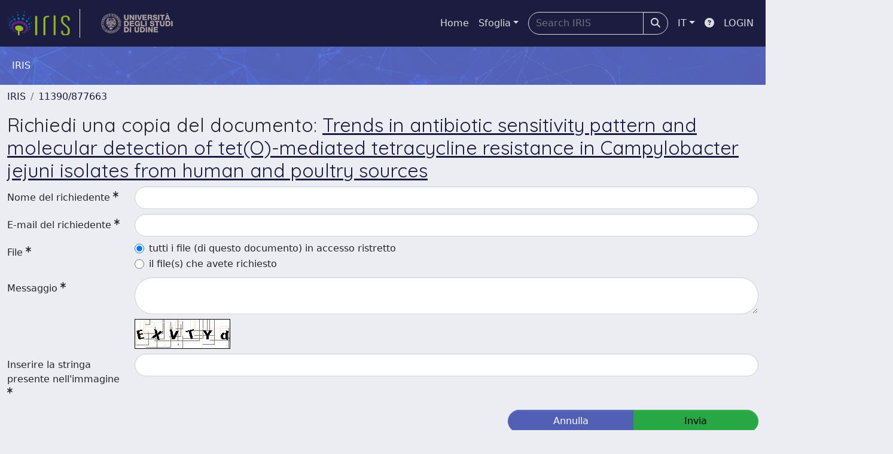

--- FILE ---
content_type: text/html;charset=utf-8
request_url: https://air.uniud.it/request-item?handle=11390/877663&bitstreamId=e27ce0c1-f33c-055e-e053-6605fe0a7873
body_size: 29277
content:
<!DOCTYPE html>
<html lang="it">
<head>
	<meta charset="utf-8">
	<meta http-equiv="X-UA-Compatible" content="IE=edge">
	<meta name="viewport" content="width=device-width, initial-scale=1.0">
	<link rel="shortcut icon"  href="/sr/favicon.ico" />
<link href="/sr/jstree/themes/default/style.min.css" rel="stylesheet" type="text/css"><link rel="stylesheet" href="/sr/jquery-ui/jquery-ui.min.css">
<link rel="stylesheet" type="text/css" href="https://static.cineca.it/jd/npm/jgrowl@1.4.9/jquery.jgrowl.min.css" />
<link rel="stylesheet" href="https://static.cineca.it/jd/npm/select2@4.0.13/dist/css/select2.min.css" />
<link rel="stylesheet" href="https://static.cineca.it/jd/npm/select2-bootstrap-5-theme@1.1.1/dist/select2-bootstrap-5-theme.min.css" />
<link rel="stylesheet" href="/sr/cineca/css/bootstrap-ricerca.min.css">
<link rel="stylesheet" href="/sr/local.css"><title>Richiedi una copia del documento</title>
	<script src="https://static.cineca.it/jd/npm/jquery@3.7.1/dist/jquery.min.js" integrity="sha512-v2CJ7UaYy4JwqLDIrZUI/4hqeoQieOmAZNXBeQyjo21dadnwR+8ZaIJVT8EE2iyI61OV8e6M8PP2/4hpQINQ/g==" crossorigin="anonymous"></script>
<script type="text/javascript" src="/sr/jquery-ui/jquery-ui.min.js"></script>
<script type="text/javascript" src="/sr/jquery-ui-i18n/jquery.ui.datepicker-it.latest.js" charset="utf-8"></script>
<script src="https://static.cineca.it/jd/npm/bootstrap@5.2.3/dist/js/bootstrap.bundle.min.js" integrity="sha384-kenU1KFdBIe4zVF0s0G1M5b4hcpxyD9F7jL+jjXkk+Q2h455rYXK/7HAuoJl+0I4" crossorigin="anonymous"></script>
<script src="https://static.cineca.it/jd/npm/jgrowl@1.4.9/jquery.jgrowl.min.js"></script>
<script src="https://static.cineca.it/jd/npm/select2@4.0.13/dist/js/select2.full.min.js"></script>
<script type="text/javascript" src="/sr/jstree/jstree.min.js"></script><script type="text/javascript" src="/sr/jquery/js/jquery.displaytag-ajax-1.2.js"></script>
<script src="https://static.cineca.it/jd/npm/js-cookie@3.0.5/dist/js.cookie.min.js" integrity="sha256-WCzAhd2P6gRJF9Hv3oOOd+hFJi/QJbv+Azn4CGB8gfY=" crossorigin="anonymous" referrerpolicy="no-referrer"></script>
<script>
	var JQ = $;
	var j = $;
</script>
<script type="text/javascript">
</script>
<script type="text/javascript" src="/sr/cineca/js/cilea.js?fwkVersion=25.10.4.0"></script>
<script type="text/javascript" src="/sr/cineca/js/fragment.js?fwkVersion=25.10.4.0"></script>
<script type="text/javascript" src="/sr/cineca/js/treeview.js?fwkVersion=25.10.4.0"></script>
<script type="text/javascript" src="/sr/cineca/js/ap-tool.js?fwkVersion=25.10.4.0"></script>
<span style="display:none;" id="rememberToSaveText">Attenzione: i dati modificati non sono ancora stati salvati. Per confermare inserimenti o cancellazioni di voci è necessario confermare con il tasto SALVA/INSERISCI in fondo alla pagina</span>
<script type="text/javascript" src="/sr/cineca/js/print.js?fwkVersion=25.10.4.0"></script>
<script type="text/javascript" src="/sr/cineca/js/widget.js?fwkVersion=25.10.4.0"></script>
<script type="text/javascript" src="/sr/cineca/js/layout.js?fwkVersion=25.10.4.0"></script>




<script type="text/javascript">
	var authenticatedPersonId='';
	var authenticatedUser=false;
</script>
<script type="text/javascript" src="https://air.uniud.it/static/js/utils.js"></script>
	<script type="text/javascript" src="https://air.uniud.it/static/js/choice-support.js"></script>
<script type"text/javascript">
$(document).ready(function() {
	checkMoreless();
});
function checkMoreless() {
	if($('.moreless-more').length) {
		var more = $('<a class="btn-link"></a>').html('&nbsp;espandi');	
		more.click(function(){
			var moretext = $(this).next('.moreless-more');
			var lesstext = $(this).prev('.moreless-fixed');		
			lesstext.html(lesstext.html().substring(0, lesstext.html().length-3));		
			moretext.toggleClass('hide');
			$(this).toggleClass('hide');
			var less = $('<a class="btn-link"></a>').html('&nbsp;comprimi');
			less.click(function(){
				var moretext = $(this).prev('.moreless-more');
				moretext.toggleClass('hide');
				$(this).toggleClass('hide');
				moretext.prev('a').toggleClass('hide');
				var elements = document.getElementsByTagName('span');
				for (var i = 0; i < elements.length; i++) {				
					if((elements[i].className).indexOf('moreless-fixed') > -1) {
						if(elements[i].innerHTML.indexOf('...') == -1){
							elements[i].innerHTML=elements[i].innerHTML+'...';												
						}
					}
				}
			});
			moretext.after(less);
		});	
		$('.moreless-more').before(more);
		$('.moreless-more').toggleClass('hide');
		
	}
}
</script><script>
      window.customCookieJsonConfigPath='/sr/cookie-config.json';
    </script>
	<script src="https://static.iu.cineca.it/v1/default.js"></script>
	<script type="text/javascript">
	function isThirdPartyCookieEnabled() {
		var cookieString = Cookies.get('cc_cookie');
		if (cookieString==null||cookieString=="")
			return false;
		var cookieJson = JSON.parse(cookieString);
		var retValue = false;
		$.each(cookieJson.level , function (key, value) {
			if(value == 'thirdParty')
				retValue = true;
		});
		return retValue;
	}
	$(document).on('click', '.c-bn', function() { 
		Cookies.set('thirdParty',isThirdPartyCookieEnabled(), { path: '/'});
	});
	Cookies.set('thirdParty',isThirdPartyCookieEnabled(), { path: '/' });
	</script>
<script type="text/javascript">
	$(document).ready(function() {
		if (typeof trackEventCategoryDone === "undefined") {
			
			trackEvent('trackPageView');
		}
	});
	</script>
<script type="text/javascript" src="/sr/local.js?fwkVersion=25.10.4.0"></script>

	



</head>
<body class="body-default body-anonymous">
	



<header class="navbar navbar-expand-md navbar-dark sticky-top layout-top bg-primary iu-hide">
	<nav class="container-fluid flex-wrap flex-md-nowrap" aria-label="menu top">
		<a class="navbar-brand ps-0 pt-0 pb-0 pe-3" href="https://air.uniud.it/" aria-label="link homepage" id="uiLogoLink">
			<img src="/sr/logo_iris.png" alt="IRIS" id="uiLogoImg" class="d-block my-1 navbar-brand-img"/>
		</a>
		<a class="navbar-brand ps-3 pt-0 pb-0 pe-3 me-3" href="" aria-label="link homepage università" id="customerLogoLink">
			<img src="/sr/logo_customer.png" alt="IRIS" id="clientLogoImg" class="d-block my-1 navbar-brand-img"/>
		</a>
		<button class="navbar-toggler" type="button" data-bs-toggle="collapse" data-bs-target="#navbarSupportedContent" aria-controls="navbarSupportedContent" aria-expanded="false" aria-label="mostra/nascondi menu">
			<span class="fas fa-bars"></span>
		</button>
		<div class="collapse navbar-collapse" id="navbarSupportedContent">
			<ul class="navbar-nav flex-row flex-wrap pt-2 py-md-0">
				







	
</ul>
			<ul class="navbar-nav flex-row flex-wrap ms-md-auto">
				<li class="nav-item col-6 col-md-auto " id="topNavHome">
					<a class="nav-link p-2" href="https://air.uniud.it/">Home</a>
				</li>
				<li class="nav-item col-6 col-md-auto dropdown">
					<a class="nav-link p-2 dropdown-toggle" href="#" id="navbarDropdownBrowse" role="button" data-bs-toggle="dropdown" aria-haspopup="true" aria-expanded="false">
						Sfoglia</a>
					<div class="dropdown-menu" aria-labelledby="navbarDropdownBrowse">
						<a class="dropdown-item" href="https://air.uniud.it/community-list">Macrotipologie<br/>&amp;&nbsp;tipologie</a>
							<div class="dropdown-divider"></div>
						<a class="dropdown-item" href="https://air.uniud.it/browse?type=author">Autore</a>
						<a class="dropdown-item" href="https://air.uniud.it/browse?type=title">Titolo</a>
						<a class="dropdown-item" href="https://air.uniud.it/browse?type=relationJournal">Riviste</a>
						<a class="dropdown-item" href="https://air.uniud.it/browse?type=relationSerie">Serie</a>
						</div>
				</li>
			</ul>
			<form class="navbar-search-top d-flex" action="https://air.uniud.it/simple-search" method="get" role="search">
				<div class="input-group p-2">
					<input class="form-control bg-primary layout-top-input" type="search" placeholder="Search&nbsp;IRIS" name="query" id="tequery" size="25" aria-label="Search&nbsp;IRIS">
					<button class="btn btn-primary layout-top-input-btn" type="submit"><span class="fas fa-search"></span></button>
				</div>
			</form>
			<ul class="navbar-nav flex-row flex-wrap">
		 		<li class="nav-item col-6 col-md-auto dropdown">
					<a class="nav-link p-2 dropdown-toggle" href="#" id="navbarDropdownLanguage" role="button" data-bs-toggle="dropdown" aria-haspopup="true" aria-expanded="false">
						IT</a>
					<div class="dropdown-menu dropdown-menu-end" aria-labelledby="navbarDropdownLanguage">
						<a class="dropdown-item" href="javascript:reloadLanguageModuleAll('https://air.uniud.it',['bi','rm','gw','ma','','saiku','ap','er'],'/language/change.json','it');" ><img src="/sr/cineca/images/flag/flag_it.png" alt="Italiano" title=""/>&nbsp;Italiano</a>
						<a class="dropdown-item" href="javascript:reloadLanguageModuleAll('https://air.uniud.it',['bi','rm','gw','ma','','saiku','ap','er'],'/language/change.json','en');" ><img src="/sr/cineca/images/flag/flag_en.png" alt="English" title="English"/>&nbsp;English</a>
							</div>
				</li>
				<li class="nav-item col-6 col-md-auto ">
					









<script type="text/javascript">
<!-- Javascript starts here
document.write('<a class="nav-link p-2" href="#" onClick="var popupwin = window.open(\'https://wiki.u-gov.it/confluence/x/HJEWAw\',\'dspacepopup\',\'height=600,width=850,resizable,scrollbars\');popupwin.focus();return false;"><span class="fas fa-question-circle" title="Aiuto"></span></a>');
// -->
</script><noscript><a href="https://wiki.u-gov.it/confluence/x/HJEWAw" target="dspacepopup"><span class="fas fa-question-circle" title="Aiuto"></span></a></noscript>
</li>
				<li class="nav-item col-6 col-md-auto dropdown"><a class="nav-link p-2" href="https://air.uniud.it/securityLanding.htm">LOGIN</a></li>
				</ul>
		</div>
	</nav>
</header>




<div class="site-header iu-hide bg-secondary text-white">
				<div class="site-title CinecaSiteIntroduction" id="headerText">
					<div>
						IRIS</div>
				</div>
			</div>
		<div class="container-xxl ps-0 pe-0 layout-no-sidebar" id="mainContainerDiv">
		



<main class="layout-main" id="content">
			<div class="container-fluid page-content">
	        	<nav aria-label="breadcrumb" class="mt-2 iu-hide">
	<form name="breadCrumbsForm" id="breadCrumbsForm" method="post">
		<ol class="breadcrumb rounded">
			<li class="breadcrumb-item"><a href="/">IRIS</a></li>
	<li class="breadcrumb-item"><a href="/handle/11390/877663">11390/877663</a></li></ol>
	</form>
</nav>











































<h2>Richiedi una copia del documento: <a href = "/handle/11390/877663">Trends in antibiotic sensitivity pattern and molecular detection of tet(O)-mediated tetracycline resistance in Campylobacter jejuni isolates from human and poultry sources</a></h2>

<form name="form1" id="requestForm" class="form-horizontal needs-validation" action="/request-item" method="post">
	
	






































	


	






















































































<script type="text/javascript">
function toggleDiv(div) {
	JQ("#"+div).slideToggle(300);
}
</script>



	














	
	
	
	


	
	
	
		
		
		
	
		
	
	
	
	
	
	
	





	
	
		
		
		
		
		
		
	
	
	

























	
	
	
	
	
	
	<div class="line form-group row mb-2 mt-2" id="name_line" >
		
		<div class="line-label col-md-2"><label for="name" class="control-label col-form-label ">
	<span class="line-label-text">Nome del richiedente</span>
	<sup class="required-sup"><i class="fas fa-asterisk" data-bs-toggle="tooltip"></i></sup>
	
    	
        
        	
			
        
    
	
	
</label></div>
		<div class="line-content col-sm-10" id="name_content">
			
				
				<input type="text" 
					 name="name" 
					value="" id="name"
					 
					
					 
					
					class="form-control "
					
					
					onfocusout="trimForSearchname()" />
					
					<!-- in teoria sarebbe meglio mettere un solo metodo in searchBuilder tag e agganciare l'evento solo se in searchBuilder -->
					<script type="text/javascript">
						function trimForSearchname(){
							if(JQ("#name").parents("#widgetSearchForm").length == 1)
								JQ("#name").val($.trim(JQ("#name").val()));
						}				
					</script>
					<script type="text/javascript">
						$('#name').keyup(function() {
							characterMaxCounter('name', 100);
						});
						$('#name').change(function() {
							characterMaxCounter('name', 100);
						});
						characterMaxCounter('name', 100);
					</script>
			
			
			
			
		</div>
	</div>



	






















































































<script type="text/javascript">
function toggleDiv(div) {
	JQ("#"+div).slideToggle(300);
}
</script>



	














	
	
	
	


	
	
	
		
		
		
	
		
	
	
	
	
	
	
	





	
	
		
		
		
		
		
		
	
	
	

























	
	
	
	
	
	
	<div class="line form-group row mb-2 mt-2" id="mail_line" >
		
		<div class="line-label col-md-2"><label for="mail" class="control-label col-form-label ">
	<span class="line-label-text">E-mail del richiedente</span>
	<sup class="required-sup"><i class="fas fa-asterisk" data-bs-toggle="tooltip"></i></sup>
	
    	
        
        	
			
        
    
	
	
</label></div>
		<div class="line-content col-sm-10" id="mail_content">
			
				
				<input type="text" 
					 name="mail" 
					value="" id="mail"
					 
					
					 
					
					class="form-control "
					
					
					onfocusout="trimForSearchmail()" />
					
					<!-- in teoria sarebbe meglio mettere un solo metodo in searchBuilder tag e agganciare l'evento solo se in searchBuilder -->
					<script type="text/javascript">
						function trimForSearchmail(){
							if(JQ("#mail").parents("#widgetSearchForm").length == 1)
								JQ("#mail").val($.trim(JQ("#mail").val()));
						}				
					</script>
					<script type="text/javascript">
						$('#mail').keyup(function() {
							characterMaxCounter('mail', 100);
						});
						$('#mail').change(function() {
							characterMaxCounter('mail', 100);
						});
						characterMaxCounter('mail', 100);
					</script>
			
			
			
			
		</div>
	</div>



	







































			
	


 

 
 
		
		
		

	

	
	
	
	
	
	
	
	
	
	






	



		
	

























	
	
	
	
	
	
	<div class="line form-group row mb-2 mt-2" id="allFiles_line" >
		
		<div class="line-label col-md-2"><label for="allFiles" class="control-label col-form-label ">
	<span class="line-label-text">File</span>
	<sup class="required-sup"><i class="fas fa-asterisk" data-bs-toggle="tooltip"></i></sup>
	
    	
        
        	
			
        
    
	
	
</label></div>
		<div class="line-content col-sm-10" id="allFiles_content">
			
				
				<div class="form-check">
						<input type="radio"  name="allFiles" id="allFiles_true" value="true"
							 checked="checked"
							  
							
							 
							class="form-check-input"/>
						<label class="form-check-label" for="allFiles_true">tutti i file (di questo documento) in accesso ristretto</label>
					</div>
				
					
					
					<div class="form-check">
						<input type="radio"  name="allFiles" id="allFiles_false" value="false"
							
							  
							
							 
							class="form-check-input"/>
						<label class="form-check-label" for="allFiles_false">il file(s) che avete richiesto</label>
					</div>
			
			
			
			
		</div>
	</div>


	
	









































<script type="text/javascript">
function toggleDiv(div) {
	JQ("#"+div).slideToggle(300);
}
</script>



	




	
	
	
	
	
	
	
	
	
	





	
	

























	
	
	
	
	
	
	<div class="line form-group row mb-2 mt-2" id="message_line" >
		
		<div class="line-label col-md-2"><label for="message" class="control-label col-form-label ">
	<span class="line-label-text">Messaggio</span>
	<sup class="required-sup"><i class="fas fa-asterisk" data-bs-toggle="tooltip"></i></sup>
	
    	
        
        	
			
        
    
	
	
</label></div>
		<div class="line-content col-sm-10" id="message_content">
			
				
				<textarea  name="message" id="message" rows="" cols="" 
				 
				class="form-control "
				
				></textarea>
			
				
					
					
										
						
							
							<script type="text/javascript">
								$('#message').keyup(function() {
									characterMaxCounter('message', 4000);
								});
								$('#message').change(function() {
									characterMaxCounter('message', 4000);
								});
								characterMaxCounter('message', 4000);
							</script>
			
			
			
			
		</div>
	</div>



	<div class="row">
		<div class="offset-2">
		<img alt="Captcha code" src="[data-uri]" />
		</div>
	</div>	
	






















































































<script type="text/javascript">
function toggleDiv(div) {
	JQ("#"+div).slideToggle(300);
}
</script>



	














	
	
	
	


	
	
	
		
		
		
	
		
	
	
	
	
	
	
	





	
	
		
		
		
		
		
		
	
	
	

























	
	
	
	
	
	
	<div class="line form-group row mb-2 mt-2" id="captcha_line" >
		
		<div class="line-label col-md-2"><label for="captcha" class="control-label col-form-label ">
	<span class="line-label-text">Inserire la stringa presente nell'immagine </span>
	<sup class="required-sup"><i class="fas fa-asterisk" data-bs-toggle="tooltip"></i></sup>
	
    	
        
        	
			
        
    
	
	
</label></div>
		<div class="line-content col-sm-10" id="captcha_content">
			
				
				<input type="text" 
					 name="captcha" 
					value="" id="captcha"
					 
					
					 
					
					class="form-control "
					
					
					onfocusout="trimForSearchcaptcha()" />
					
					<!-- in teoria sarebbe meglio mettere un solo metodo in searchBuilder tag e agganciare l'evento solo se in searchBuilder -->
					<script type="text/javascript">
						function trimForSearchcaptcha(){
							if(JQ("#captcha").parents("#widgetSearchForm").length == 1)
								JQ("#captcha").val($.trim(JQ("#captcha").val()));
						}				
					</script>
					<script type="text/javascript">
						$('#captcha').keyup(function() {
							characterMaxCounter('captcha', 100);
						});
						$('#captcha').change(function() {
							characterMaxCounter('captcha', 100);
						});
						characterMaxCounter('captcha', 100);
					</script>
			
			
			
			
		</div>
	</div>



	<input type="hidden" name="handle" value="11390/877663" />
	<input type="hidden" name="bitstreamId" value="e27ce0c1-f33c-055e-e053-6605fe0a7873" />
	<div class="btn-group col-lg-4 float-end" id="button_div">
		<a class="btn btn-secondary col-lg-5" href="/item/preview.htm?uuid=e27ce0ce-e3b7-055e-e053-6605fe0a7873">Annulla</a>
		<button type="submit" name="submit" class="btn btn-success col-lg-5" value="true">Invia</button>
	</div> 
</form>
<script type="text/javascript">
$('#requestForm').submit(function() {
	$('#button_div').html('<i class="fa fa-spin fa-spinner"></i>')
});
</script>
				



<script type="text/javascript">
	function showAbout() {
		jQuery.ajax({
			url: "/about.modal",
			type: 'GET',
			success: function(data) {
                var $modal = jQuery(data);
				jQuery('body').append($modal);
                $modal.filter('.modal').modal('show');
                $modal.filter('.modal').on('hidden.bs.modal', function(){
                	$modal.remove();
				});
                $modal.attr('id','modal_about');
                $modal.modal('show')
			},
			error: function(data,extStatus, errorThrown) {
				$.jGrowl('errore generico di comunicazione', { sticky: true, theme: 'bg-danger text-white' });
			}
		});
	}
	function showCookies() {
		showCookieSettings();
	}
	function showPrivacyInfo() {
		window.open('/aboutPrivacyInfo.htm', '_blank').focus();
	}	
</script>
<script type="text/javascript">
	function asn1820List() {
		




		jQuery('#asn1820-div').modal('show');
			
	}
	</script>
	<div class="modal fade" id="asn1820-div" tabindex="-1" role="dialog" aria-labelledby="asn1820Label" aria-hidden="true">
		<div class="modal-dialog">
			<div class="modal-content">
				<div class="modal-header">
					<h4 class="modal-title" id="asn1820Label">simulazione ASN</h4>
					<button type="button" class="btn-close" data-bs-dismiss="modal" aria-hidden="true"></button>
				</div>
				<div class="modal-body with-padding">
					Il report seguente simula gli indicatori relativi alla propria produzione scientifica in relazione alle soglie ASN 2023-2025 del proprio SC/SSD. Si ricorda che il superamento dei valori soglia (almeno 2 su 3) è requisito necessario ma non sufficiente al conseguimento dell'abilitazione.<br/>La simulazione si basa sui dati IRIS e sugli indicatori bibliometrici alla data indicata e non tiene conto di eventuali periodi di congedo obbligatorio, che in sede di domanda ASN danno diritto a incrementi percentuali dei valori. La simulazione può differire dall'esito di un’eventuale domanda ASN sia per errori di catalogazione e/o dati mancanti in IRIS, sia per la variabilità dei dati bibliometrici nel tempo. Si consideri che Anvur calcola i valori degli indicatori all'ultima data utile per la presentazione delle domande.<br/><br/>La presente simulazione è stata realizzata sulla base delle specifiche raccolte sul tavolo ER del Focus Group IRIS coordinato dall’Università di Modena e Reggio Emilia e delle regole riportate nel DM 589/2018 e allegata Tabella A. Cineca, l’Università di Modena e Reggio Emilia e il Focus Group IRIS non si assumono alcuna responsabilità in merito all’uso che il diretto interessato o terzi faranno della simulazione. Si specifica inoltre che la simulazione contiene calcoli effettuati con dati e algoritmi di pubblico dominio e deve quindi essere considerata come un mero ausilio al calcolo svolgibile manualmente o con strumenti equivalenti.</div>
				<div class="modal-footer">
					<button type="button" class="btn btn-secondary" data-bs-dismiss="modal">Annulla</button>
					<button type="button" class="btn btn-primary" onclick="location.href='/bi/asn1820/widgetSearch.htm?CLEAR&dataType=MV'">procedi</button>
				</div>
			</div>
		</div>
	</div>
<div class="modal fade" id="genericFragmentErrorModal" tabindex="-1" role="dialog" aria-labelledby="modal-title" aria-hidden="true" style="z-index: 10000">
	<div class="modal-dialog">	
		<div class="modal-content">
			<div class="modal-header">
				<h4 class="modal-title">Errore</h4>
				<button aria-hidden="true" data-bs-dismiss="modal" class="btn-close" type="button"></button>						
			</div>
			<div class="modal-body with-padding">					
				<div class="callout alert bg-danger">
					<h5>Errore</h5>
					<p id="genericFragmentErrorModalContent"></p>
				</div>
			</div>
		</div>
	</div>	
</div>
<script type="text/javascript">
	var forceLogindModuleMap = reloadInit(['bi','rm','gw','ma','','saiku','ap','er']);
	</script>
</div>
		</main>
	</div>
	<div class="clearfix"></div>
<footer class="bd-footer py-2 mt-2 bg-light d-flex justify-content-between fw-bold iu-hide">
	<div class="ms-2">
		Powered by <a class="text-decoration-none" href="https://www.cineca.it/sistemi-informativi-universita/ricerca/iris-la-gestione-della-ricerca">IRIS</a>	<span style="margin-left: 10px; margin-right: 10px;">-</span>	<a class="text-decoration-none" onclick="showAbout();" href="#">about IRIS</a>	<span style="margin-left: 10px; margin-right: 10px;">-</span>	<a class="text-decoration-none" onclick="showCookies();" href="#">Utilizzo dei cookie</a></div>
	<div class="me-2">
		





	<a href="http://www.cineca.it" target="_blank"><img alt="Logo CINECA" height="15px;" src="/sr/cineca/images/interface/logo-cineca-small-white.png"></a>
	
<span>&nbsp;Copyright&nbsp;&copy;&nbsp;2025&nbsp;</span><a href="/htmlmap" style="display:none;"></a></div>
</footer></body>
</html>